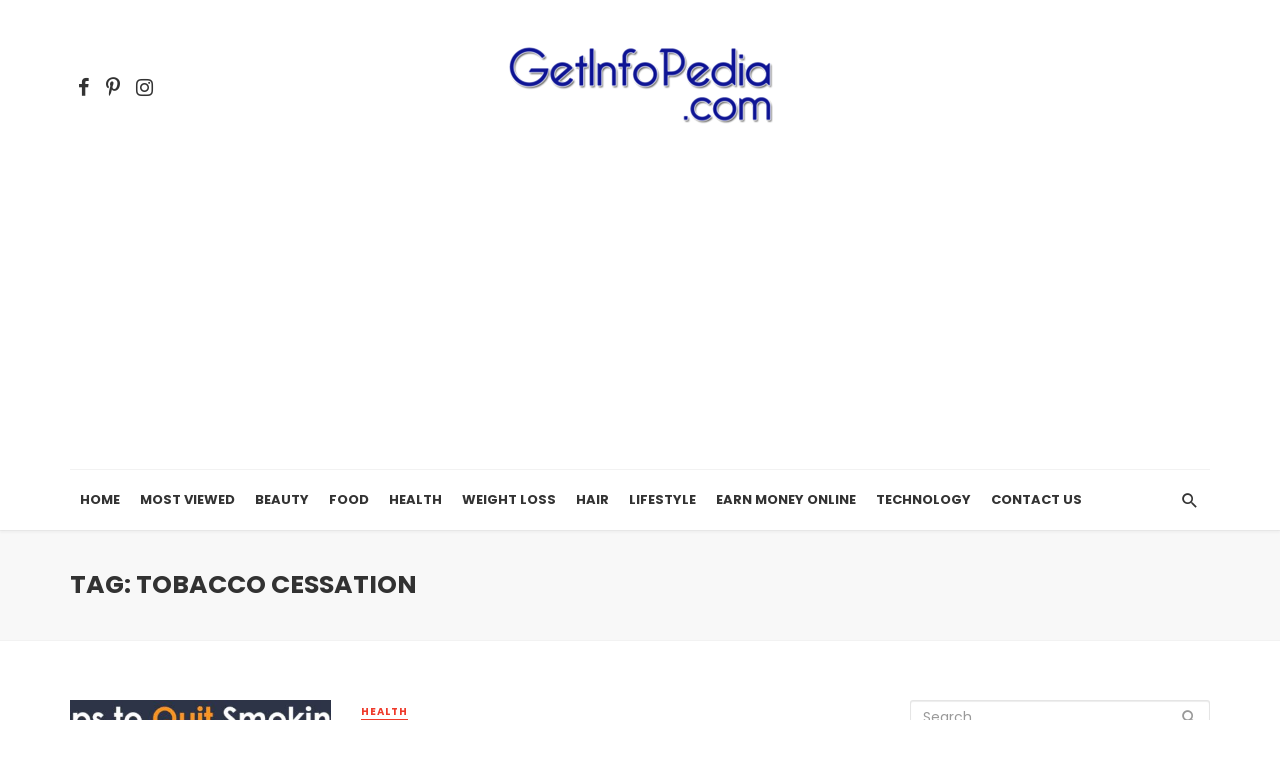

--- FILE ---
content_type: text/html; charset=UTF-8
request_url: https://getinfopedia.com/tag/tobacco-cessation/
body_size: 17212
content:
<!DOCTYPE html><html lang="en-US" prefix="og: https://ogp.me/ns#"><head><meta charset="UTF-8" /><link rel="preconnect" href="https://fonts.gstatic.com/" crossorigin /><meta name="viewport" content="width=device-width, initial-scale=1"/><link rel="profile" href="http://gmpg.org/xfn/11" /><link rel="pingback" href="https://getinfopedia.com/xmlrpc.php"> <script async src="https://pagead2.googlesyndication.com/pagead/js/adsbygoogle.js?client=ca-pub-8257862162750736"
     crossorigin="anonymous"></script>  <script src="https://www.googletagmanager.com/gtag/js?id=G-XKQB6FGRFM" defer data-deferred="1"></script> <script src="[data-uri]" defer></script> <meta name="p:domain_verify" content="e6e6f7fd41f59ce1c9f305e42cbc27bd"/>
 <script data-optimized="1" src="[data-uri]" defer></script> <noscript>
<img height="1" width="1" style="display:none;" alt=""
src="https://ct.pinterest.com/v3/?event=init&tid=2613310825911&pd[em]=<hashed_email_address>&noscript=1" />
</noscript>
 <script type="application/javascript">var ajaxurl = "https://getinfopedia.com/wp-admin/admin-ajax.php"</script> <link rel='preload' href='//googleads.g.doubleclick.net'><link rel='preload' href='//pagead2.googlesyndication.com'><link rel='preload' href='//partner.googleadservices.com'><link rel='preload' href='//www.google-analytics.com'><link rel='preload' href='//www.googletagmanager.com'><link rel='preload' href='//www.gstatic.com'><link rel='preconnect' href='//googleads.g.doubleclick.net' ><link rel='preconnect' href='//pagead2.googlesyndication.com' ><link rel='preconnect' href='//partner.googleadservices.com' ><link rel='preconnect' href='//www.google-analytics.com' ><link rel='preconnect' href='//www.googletagmanager.com' ><link rel='preconnect' href='//www.gstatic.com' ><link rel='dns-prefetch' href='//tpc.googlesyndication.com'><link rel='dns-prefetch' href='//googleads.g.doubleclick.net'><link rel='dns-prefetch' href='//pagead2.googlesyndication.com'><link rel='dns-prefetch' href='//partner.googleadservices.com'><link rel='dns-prefetch' href='//www.google-analytics.com'><link rel='dns-prefetch' href='//www.googletagmanager.com'><link rel='dns-prefetch' href='//www.gstatic.com'><title>tobacco cessation Archives - Getinfopedia.com</title><meta name="robots" content="index, follow, max-snippet:-1, max-video-preview:-1, max-image-preview:large"/><link rel="canonical" href="https://getinfopedia.com/tag/tobacco-cessation/" /><meta property="og:locale" content="en_US" /><meta property="og:type" content="article" /><meta property="og:title" content="tobacco cessation Archives - Getinfopedia.com" /><meta property="og:url" content="https://getinfopedia.com/tag/tobacco-cessation/" /><meta property="article:publisher" content="https://www.facebook.com/getinfopedia" /><meta name="twitter:card" content="summary_large_image" /><meta name="twitter:title" content="tobacco cessation Archives - Getinfopedia.com" /><meta name="twitter:site" content="@getinfopedia" /><meta name="twitter:label1" content="Posts" /><meta name="twitter:data1" content="1" /> <script type="application/ld+json" class="rank-math-schema">{"@context":"https://schema.org","@graph":[{"@type":"Person","@id":"https://getinfopedia.com/#person","name":"Getinfopedia.com","sameAs":["https://www.facebook.com/getinfopedia","https://twitter.com/getinfopedia","https://www.instagram.com/getinfopedia/","https://www.pinterest.co.uk/getinfopedia/"]},{"@type":"WebSite","@id":"https://getinfopedia.com/#website","url":"https://getinfopedia.com","publisher":{"@id":"https://getinfopedia.com/#person"},"inLanguage":"en-US"},{"@type":"BreadcrumbList","@id":"https://getinfopedia.com/tag/tobacco-cessation/#breadcrumb","itemListElement":[{"@type":"ListItem","position":"1","item":{"@id":"https://getinfopedia.com","name":"Home"}},{"@type":"ListItem","position":"2","item":{"@id":"https://getinfopedia.com/tag/tobacco-cessation/","name":"tobacco cessation"}}]},{"@type":"CollectionPage","@id":"https://getinfopedia.com/tag/tobacco-cessation/#webpage","url":"https://getinfopedia.com/tag/tobacco-cessation/","name":"tobacco cessation Archives - Getinfopedia.com","isPartOf":{"@id":"https://getinfopedia.com/#website"},"inLanguage":"en-US","breadcrumb":{"@id":"https://getinfopedia.com/tag/tobacco-cessation/#breadcrumb"}}]}</script> <link rel='dns-prefetch' href='//fonts.googleapis.com' /><link rel='dns-prefetch' href='//www.googletagmanager.com' /><link rel='dns-prefetch' href='//adservice.google.com' /><link rel='dns-prefetch' href='//googleads.g.doubleclick.net' /><link rel='dns-prefetch' href='//www.googletagservices.com' /><link rel='dns-prefetch' href='//tpc.googlesyndication.com' /><link rel='dns-prefetch' href='//pagead2.googlesyndication.com' /><link rel='preconnect' href='https://fonts.gstatic.com' crossorigin /><link rel="alternate" type="application/rss+xml" title="Getinfopedia.com &raquo; Feed" href="https://getinfopedia.com/feed/" /><link rel="alternate" type="application/rss+xml" title="Getinfopedia.com &raquo; Comments Feed" href="https://getinfopedia.com/comments/feed/" /><link rel="alternate" type="application/rss+xml" title="Getinfopedia.com &raquo; tobacco cessation Tag Feed" href="https://getinfopedia.com/tag/tobacco-cessation/feed/" /><link rel="alternate" type="application/rss+xml" title="Getinfopedia.com &raquo; Stories Feed" href="https://getinfopedia.com/web-stories/feed/"><script src="[data-uri]" defer></script><script data-optimized="1" src="https://getinfopedia.com/wp-content/plugins/litespeed-cache/assets/js/webfontloader.min.js" defer></script><link data-optimized="2" rel="stylesheet" href="https://getinfopedia.com/wp-content/litespeed/css/41ea793506c5a6a883983ac6737403cb.css?ver=2ecce" /><link rel="preload" as="style" href="https://fonts.googleapis.com/css?family=Poppins:100,200,300,400,500,600,700,800,900,100italic,200italic,300italic,400italic,500italic,600italic,700italic,800italic,900italic&#038;display=swap&#038;ver=1631004147" /><noscript><link rel="stylesheet" href="https://fonts.googleapis.com/css?family=Poppins:100,200,300,400,500,600,700,800,900,100italic,200italic,300italic,400italic,500italic,600italic,700italic,800italic,900italic&#038;display=swap&#038;ver=1631004147" /></noscript><script data-optimized="1" type="text/javascript" src="https://getinfopedia.com/wp-content/litespeed/js/b8b16f7b9419045f74cb8d711c749204.js?ver=49204" id="jquery-core-js" defer data-deferred="1"></script> <meta name="generator" content="Redux 4.5.10" /><meta name="generator" content="Site Kit by Google 1.171.0" /> <script data-optimized="1" src="https://getinfopedia.com/wp-content/litespeed/js/7da17e76e86fbe67c8700c90d1f7a978.js?ver=7a978" defer></script> <script data-optimized="1" src="[data-uri]" defer></script> <link rel="icon" href="https://getinfopedia.com/wp-content/uploads/2019/12/cropped-favicon-32x32.png" sizes="32x32" /><link rel="icon" href="https://getinfopedia.com/wp-content/uploads/2019/12/cropped-favicon-192x192.png" sizes="192x192" /><link rel="apple-touch-icon" href="https://getinfopedia.com/wp-content/uploads/2019/12/cropped-favicon-180x180.png" /><meta name="msapplication-TileImage" content="https://getinfopedia.com/wp-content/uploads/2019/12/cropped-favicon-270x270.png" /></head><body class="archive tag tag-tobacco-cessation tag-5671 wp-theme-the-next-mag header-1"><div class="site-wrapper"><header class="site-header"><div class="header-main hidden-xs hidden-sm"><div class="container"><div class="row row--flex row--vertical-center"><div class="col-xs-3"><div class="header-social"><ul class="social-list social-list--lg list-horizontal"><li><a href="https://www.facebook.com/getinfopedia" target="_blank"><i class="mdicon mdicon-facebook"></i></a></li><li><a href="https://www.pinterest.com/getinfopedia/" target="_blank"><i class="mdicon mdicon-pinterest-p"></i></a></li><li><a href="https://instagram.com/getinfopedia/" target="_blank"><i class="mdicon mdicon-instagram"></i></a></li></ul></div></div><div class="col-xs-6"><div class="header-logo text-center">
<a href="https://getinfopedia.com">
<img data-lazyloaded="1" src="[data-uri]" data-src="https://getinfopedia.com/wp-content/uploads/2019/12/getinfopedialogo-1.png" alt="logo" />
</a></div></div><div class="col-xs-3 text-right"></div></div></div></div><div id="mnmd-mobile-header" class="mobile-header visible-xs visible-sm "><div class="mobile-header__inner mobile-header__inner--flex"><div class="header-branding header-branding--mobile mobile-header__section text-left"><div class="header-logo header-logo--mobile flexbox__item text-left">
<a href="https://getinfopedia.com">
<img data-lazyloaded="1" src="[data-uri]" data-src="https://getinfopedia.com/wp-content/uploads/2019/12/getinfopedialogo-1.png" alt="logo"/>
</a></div></div><div class="mobile-header__section text-right">
<button type="submit" class="mobile-header-btn js-search-dropdown-toggle">
<span class="hidden-xs">Search</span><i class="mdicon mdicon-search mdicon--last hidden-xs"></i><i class="mdicon mdicon-search visible-xs-inline-block"></i>
</button>
<a href="#mnmd-offcanvas-mobile" class="offcanvas-menu-toggle mobile-header-btn js-mnmd-offcanvas-toggle">
<span class="hidden-xs">Menu</span><i class="mdicon mdicon-menu mdicon--last hidden-xs"></i><i class="mdicon mdicon-menu visible-xs-inline-block"></i>
</a></div></div></div><nav class="navigation-bar hidden-xs hidden-sm js-sticky-header-holder"><div class="container"><div class="navigation-bar__inner"><div class="navigation-wrapper navigation-bar__section js-priority-nav"><div id="main-menu" class="menu-new-main-menu-container"><ul id="menu-new-main-menu" class="navigation navigation--main navigation--inline"><li id="menu-item-11673" class="menu-item menu-item-type-custom menu-item-object-custom menu-item-home menu-item-11673"><a href="https://getinfopedia.com/">Home</a></li><li id="menu-item-5696" class="menu-item menu-item-type-post_type menu-item-object-page menu-item-5696"><a href="https://getinfopedia.com/latest-articles/">Most Viewed</a></li><li id="menu-item-12380" class="menu-item menu-item-type-taxonomy menu-item-object-category menu-item-12380 menu-item-cat-1769"><a href="https://getinfopedia.com/category/beauty/">Beauty</a></li><li id="menu-item-4188" class="menu-item menu-item-type-taxonomy menu-item-object-category menu-item-4188 menu-item-cat-48"><a href="https://getinfopedia.com/category/food/">Food</a></li><li id="menu-item-4186" class="menu-item menu-item-type-taxonomy menu-item-object-category menu-item-4186 menu-item-cat-4"><a href="https://getinfopedia.com/category/health/">Health</a></li><li id="menu-item-8778" class="menu-item menu-item-type-taxonomy menu-item-object-category menu-item-8778 menu-item-cat-2761"><a href="https://getinfopedia.com/category/health/weight-loss/">Weight Loss</a></li><li id="menu-item-4187" class="menu-item menu-item-type-taxonomy menu-item-object-category menu-item-4187 menu-item-cat-560"><a href="https://getinfopedia.com/category/hair/">Hair</a></li><li id="menu-item-4189" class="menu-item menu-item-type-taxonomy menu-item-object-category menu-item-4189 menu-item-cat-230"><a href="https://getinfopedia.com/category/lifestyle/">Lifestyle</a></li><li id="menu-item-4190" class="menu-item menu-item-type-taxonomy menu-item-object-category menu-item-4190 menu-item-cat-650"><a href="https://getinfopedia.com/category/earn-money-online/">Earn Money Online</a></li><li id="menu-item-4191" class="menu-item menu-item-type-taxonomy menu-item-object-category menu-item-4191 menu-item-cat-510"><a href="https://getinfopedia.com/category/technology/">Technology</a></li><li id="menu-item-14001" class="menu-item menu-item-type-post_type menu-item-object-page menu-item-14001"><a href="https://getinfopedia.com/contact-us/">Contact Us</a></li></ul></div></div><div class="navigation-bar__section lwa lwa-template-modal">
<button type="submit" class="navigation-bar-btn js-search-dropdown-toggle"><i class="mdicon mdicon-search"></i></button></div></div><div id="header-search-dropdown" class="header-search-dropdown ajax-search is-in-navbar js-ajax-search"><div class="container container--narrow"><form class="search-form search-form--horizontal" method="get" action="https://getinfopedia.com/"><div class="search-form__input-wrap">
<input type="text" name="s" class="search-form__input" placeholder="Search" value=""/></div><div class="search-form__submit-wrap">
<button type="submit" class="search-form__submit btn btn-primary">Search</button></div></form><div class="search-results"><div class="typing-loader"></div><div class="search-results__inner"></div></div></div></div></div></nav></header><div class="site-content"><div class="mnmd-block mnmd-block--fullwidth mnmd-block--contiguous page-heading page-heading--has-background"><div class="container"><h2 class="page-heading__title">Tag: tobacco cessation</h2></div></div><div class="mnmd-block mnmd-block--fullwidth"><div class="container"><div class="row"><div class="mnmd-main-col " role="main"><div id="tnm_posts_listing_list-697ab183a0cac" class="mnmd-block"><div class="posts-list list-unstyled list-space-xl"><div class="list-item"><article class="post post--horizontal post--horizontal-sm"><div class="post__thumb ">
<a href="https://getinfopedia.com/alternatives-help-journey-smoking-cessation/"><img data-lazyloaded="1" src="[data-uri]" width="400" height="300" data-src="https://getinfopedia.com/wp-content/uploads/2017/01/Tips-to-Quit-Smoking-400x300.jpg" class="attachment-tnm-xs-4_3 size-tnm-xs-4_3 wp-post-image" alt="how to quit smoking" decoding="async" fetchpriority="high" data-srcset="https://getinfopedia.com/wp-content/uploads/2017/01/Tips-to-Quit-Smoking-400x300.jpg 400w, https://getinfopedia.com/wp-content/uploads/2017/01/Tips-to-Quit-Smoking-180x135.jpg 180w" data-sizes="(max-width: 400px) 100vw, 400px" /></a></div><div class="post__text ">
<a class="cat-4 post__cat cat-theme" href="https://getinfopedia.com/category/health/">Health</a><h3 class="post__title typescale-2"><a href="https://getinfopedia.com/alternatives-help-journey-smoking-cessation/">Alternatives to Help Your Journey &#8211; Smoking Cessation</a></h3><div class="post__excerpt "><div class="excerpt">Some smokers don’t really participate when it comes to discussing smoking’s effects on their bodies. Not that they don’t have an interest in ...</div></div><div class="post__meta"><span class="entry-author"> By <a class="entry-author__name" href="https://getinfopedia.com/author/g3t1nf0/">Team Getinfopedia</a></span><time class="time published" datetime="2017-05-06T09:54:19+00:00" title="May 6, 2017 at 9:54 am"><i class="mdicon mdicon-schedule"></i>May 6, 2017</time><span><a title="0 Comments" href="https://getinfopedia.com/alternatives-help-journey-smoking-cessation/"><i class="mdicon mdicon-chat_bubble_outline"></i>0</a></span></div></div></article></div></div></div></div><div class="mnmd-sub-col mnmd-sub-col--right sidebar js-sticky-sidebar" role="complementary"><div class="theiaStickySidebar"><div id="search-2" class="widget widget_search"><form action="https://getinfopedia.com/" id="searchform" class="search-form" method="get">
<input type="text" name="s" id="s" class="search-form__input" placeholder="Search"/>
<button type="submit" class="search-form__submit"><i class="mdicon mdicon-search"></i></button></form></div><div id="custom_html-6" class="widget_text widget widget_custom_html"><div class="textwidget custom-html-widget">
<ins class="adsbygoogle"
style="display:block"
data-ad-client="ca-pub-8257862162750736"
data-ad-slot="9733696621"
data-ad-format="auto"
data-full-width-responsive="true"></ins> <script>(adsbygoogle = window.adsbygoogle || []).push({});</script></div></div><div id="block-6" class="widget widget_block widget_categories"><ul class="wp-block-categories-list wp-block-categories"><li class="cat-item cat-item-644"><a href="https://getinfopedia.com/category/adsense/">Adsense</a></li><li class="cat-item cat-item-649"><a href="https://getinfopedia.com/category/affiliate-programs/">Affiliate Programs</a></li><li class="cat-item cat-item-4438"><a href="https://getinfopedia.com/category/apple-iphone/">Apple iPhone</a></li><li class="cat-item cat-item-1151"><a href="https://getinfopedia.com/category/baby-care/">Baby Care</a></li><li class="cat-item cat-item-1769"><a href="https://getinfopedia.com/category/beauty/">Beauty</a></li><li class="cat-item cat-item-1259"><a href="https://getinfopedia.com/category/fashion/beauty-care/">beauty care</a></li><li class="cat-item cat-item-47"><a href="https://getinfopedia.com/category/business/">Business</a></li><li class="cat-item cat-item-5724"><a href="https://getinfopedia.com/category/christmas/">Christmas</a></li><li class="cat-item cat-item-1236"><a href="https://getinfopedia.com/category/food/coffee/">coffee</a></li><li class="cat-item cat-item-960"><a href="https://getinfopedia.com/category/sport/cricket/">cricket</a></li><li class="cat-item cat-item-994"><a href="https://getinfopedia.com/category/health/diet/">diet</a></li><li class="cat-item cat-item-650"><a href="https://getinfopedia.com/category/earn-money-online/">Earn Money Online</a></li><li class="cat-item cat-item-709"><a href="https://getinfopedia.com/category/email-marketing/">Email Marketing</a></li><li class="cat-item cat-item-355"><a href="https://getinfopedia.com/category/entertainment/">Entertainment</a></li><li class="cat-item cat-item-444"><a href="https://getinfopedia.com/category/fashion/">Fashion</a></li><li class="cat-item cat-item-116"><a href="https://getinfopedia.com/category/featured/">Featured</a></li><li class="cat-item cat-item-4276"><a href="https://getinfopedia.com/category/fitness/">Fitness</a></li><li class="cat-item cat-item-48"><a href="https://getinfopedia.com/category/food/">Food</a></li><li class="cat-item cat-item-1445"><a href="https://getinfopedia.com/category/photo-gallery/">Gallery</a></li><li class="cat-item cat-item-560"><a href="https://getinfopedia.com/category/hair/">Hair</a></li><li class="cat-item cat-item-1343"><a href="https://getinfopedia.com/category/health/hair-beauty/">hair beauty</a></li><li class="cat-item cat-item-4"><a href="https://getinfopedia.com/category/health/">Health</a></li><li class="cat-item cat-item-1342"><a href="https://getinfopedia.com/category/hair/healthy-hair/">healthy hair</a></li><li class="cat-item cat-item-1341"><a href="https://getinfopedia.com/category/health/healthy-teeth/">healthy teeth</a></li><li class="cat-item cat-item-918"><a href="https://getinfopedia.com/category/home-remedies-for-health/">home remedies for health</a></li><li class="cat-item cat-item-4439"><a href="https://getinfopedia.com/category/instagram/">Instagram</a></li><li class="cat-item cat-item-645"><a href="https://getinfopedia.com/category/internet-marketing/">Internet Marketing</a></li><li class="cat-item cat-item-963"><a href="https://getinfopedia.com/category/health/knee-pain/">knee pain</a></li><li class="cat-item cat-item-230"><a href="https://getinfopedia.com/category/lifestyle/">Lifestyle</a></li><li class="cat-item cat-item-49"><a href="https://getinfopedia.com/category/living/">Living</a></li><li class="cat-item cat-item-917"><a href="https://getinfopedia.com/category/natural-cure/">natural cure</a></li><li class="cat-item cat-item-652"><a href="https://getinfopedia.com/category/networking/">Networking</a></li><li class="cat-item cat-item-5729"><a href="https://getinfopedia.com/category/new-year/">New year</a></li><li class="cat-item cat-item-4575"><a href="https://getinfopedia.com/category/news/">News</a></li><li class="cat-item cat-item-2762"><a href="https://getinfopedia.com/category/health/obesity/">obesity</a></li><li class="cat-item cat-item-488"><a href="https://getinfopedia.com/category/photography/">Photography</a></li><li class="cat-item cat-item-1211"><a href="https://getinfopedia.com/category/health/recipes-homemade/">Recipes homemade</a></li><li class="cat-item cat-item-532"><a href="https://getinfopedia.com/category/science/">Science</a></li><li class="cat-item cat-item-4607"><a href="https://getinfopedia.com/category/shopping/">Shopping</a></li><li class="cat-item cat-item-1936"><a href="https://getinfopedia.com/category/health/sinus/">sinus</a></li><li class="cat-item cat-item-936"><a href="https://getinfopedia.com/category/health/skin-care/">skin care</a></li><li class="cat-item cat-item-2324"><a href="https://getinfopedia.com/category/beauty/skin-care-beauty/">Skin Care</a></li><li class="cat-item cat-item-524"><a href="https://getinfopedia.com/category/sport/">Sport</a></li><li class="cat-item cat-item-510"><a href="https://getinfopedia.com/category/technology/">Technology</a></li><li class="cat-item cat-item-521"><a href="https://getinfopedia.com/category/travel/">Travel</a></li><li class="cat-item cat-item-1"><a href="https://getinfopedia.com/category/uncategorized/">Uncategorized</a></li><li class="cat-item cat-item-1313"><a href="https://getinfopedia.com/category/food/vitamin/">vitamin</a></li><li class="cat-item cat-item-993"><a href="https://getinfopedia.com/category/health/vitamins-and-minerals/">vitamins and minerals</a></li><li class="cat-item cat-item-2761"><a href="https://getinfopedia.com/category/health/weight-loss/">weight loss</a></li><li class="cat-item cat-item-5011"><a href="https://getinfopedia.com/category/women/">Women</a></li><li class="cat-item cat-item-497"><a href="https://getinfopedia.com/category/world/">World</a></li></ul></div></div></div></div></div></div></div><footer class="site-footer footer-7 site-footer--inverse inverse-text"><div class="site-footer__section site-footer__section--seperated"><div class="container"><div class="row row--space-between"><div class="col-xs-12 col-md-4"><div id="block-2" class="widget widget_block widget_text"><p><strong>About Getinfopedi</strong>a<br><br>GetINFOPEDIA is a portal where you find the complete information about the unbelievable facts, health topics, home remedies, fashion, hairstyles, food recipes, reviews, fitness, technology, beauty tips, travel &amp; more!!</p></div><div id="block-3" class="widget widget_block widget_text"><p>For Enquiries: getinfopedia@gmail.com</p></div><div id="block-4" class="widget widget_block widget_text"><p></p></div></div><div class="col-xs-12 col-md-4"><div id="block-5" class="widget widget_block widget_text"><p><strong>Disclaimer:</strong><br><br>All Material Provided within this Website is for Informational and Educational purposes only, And is not to be construed as Medical advise or Instruction. No Action should be taken solely on the contents of this Website. Consult your Physician or a Qualified Health Professional on any matters regarding your health and well-being or on Any opinions expressed within this Website.</p></div></div><div class="col-xs-12 col-md-4"><div id="block-9" class="widget widget_block widget_text"><p><strong> Follow Us On </strong></p></div><div id="block-7" class="widget widget_block"><ul class="wp-block-social-links is-layout-flex wp-block-social-links-is-layout-flex"><li class="wp-social-link wp-social-link-facebook  wp-block-social-link"><a href="https://www.facebook.com/getinfopedia" class="wp-block-social-link-anchor"><svg width="24" height="24" viewBox="0 0 24 24" version="1.1" xmlns="http://www.w3.org/2000/svg" aria-hidden="true" focusable="false"><path d="M12 2C6.5 2 2 6.5 2 12c0 5 3.7 9.1 8.4 9.9v-7H7.9V12h2.5V9.8c0-2.5 1.5-3.9 3.8-3.9 1.1 0 2.2.2 2.2.2v2.5h-1.3c-1.2 0-1.6.8-1.6 1.6V12h2.8l-.4 2.9h-2.3v7C18.3 21.1 22 17 22 12c0-5.5-4.5-10-10-10z"></path></svg><span class="wp-block-social-link-label screen-reader-text">Facebook</span></a></li><li class="wp-social-link wp-social-link-instagram  wp-block-social-link"><a href="https://www.instagram.com/getinfopedia/" class="wp-block-social-link-anchor"><svg width="24" height="24" viewBox="0 0 24 24" version="1.1" xmlns="http://www.w3.org/2000/svg" aria-hidden="true" focusable="false"><path d="M12,4.622c2.403,0,2.688,0.009,3.637,0.052c0.877,0.04,1.354,0.187,1.671,0.31c0.42,0.163,0.72,0.358,1.035,0.673 c0.315,0.315,0.51,0.615,0.673,1.035c0.123,0.317,0.27,0.794,0.31,1.671c0.043,0.949,0.052,1.234,0.052,3.637 s-0.009,2.688-0.052,3.637c-0.04,0.877-0.187,1.354-0.31,1.671c-0.163,0.42-0.358,0.72-0.673,1.035 c-0.315,0.315-0.615,0.51-1.035,0.673c-0.317,0.123-0.794,0.27-1.671,0.31c-0.949,0.043-1.233,0.052-3.637,0.052 s-2.688-0.009-3.637-0.052c-0.877-0.04-1.354-0.187-1.671-0.31c-0.42-0.163-0.72-0.358-1.035-0.673 c-0.315-0.315-0.51-0.615-0.673-1.035c-0.123-0.317-0.27-0.794-0.31-1.671C4.631,14.688,4.622,14.403,4.622,12 s0.009-2.688,0.052-3.637c0.04-0.877,0.187-1.354,0.31-1.671c0.163-0.42,0.358-0.72,0.673-1.035 c0.315-0.315,0.615-0.51,1.035-0.673c0.317-0.123,0.794-0.27,1.671-0.31C9.312,4.631,9.597,4.622,12,4.622 M12,3 C9.556,3,9.249,3.01,8.289,3.054C7.331,3.098,6.677,3.25,6.105,3.472C5.513,3.702,5.011,4.01,4.511,4.511 c-0.5,0.5-0.808,1.002-1.038,1.594C3.25,6.677,3.098,7.331,3.054,8.289C3.01,9.249,3,9.556,3,12c0,2.444,0.01,2.751,0.054,3.711 c0.044,0.958,0.196,1.612,0.418,2.185c0.23,0.592,0.538,1.094,1.038,1.594c0.5,0.5,1.002,0.808,1.594,1.038 c0.572,0.222,1.227,0.375,2.185,0.418C9.249,20.99,9.556,21,12,21s2.751-0.01,3.711-0.054c0.958-0.044,1.612-0.196,2.185-0.418 c0.592-0.23,1.094-0.538,1.594-1.038c0.5-0.5,0.808-1.002,1.038-1.594c0.222-0.572,0.375-1.227,0.418-2.185 C20.99,14.751,21,14.444,21,12s-0.01-2.751-0.054-3.711c-0.044-0.958-0.196-1.612-0.418-2.185c-0.23-0.592-0.538-1.094-1.038-1.594 c-0.5-0.5-1.002-0.808-1.594-1.038c-0.572-0.222-1.227-0.375-2.185-0.418C14.751,3.01,14.444,3,12,3L12,3z M12,7.378 c-2.552,0-4.622,2.069-4.622,4.622S9.448,16.622,12,16.622s4.622-2.069,4.622-4.622S14.552,7.378,12,7.378z M12,15 c-1.657,0-3-1.343-3-3s1.343-3,3-3s3,1.343,3,3S13.657,15,12,15z M16.804,6.116c-0.596,0-1.08,0.484-1.08,1.08 s0.484,1.08,1.08,1.08c0.596,0,1.08-0.484,1.08-1.08S17.401,6.116,16.804,6.116z"></path></svg><span class="wp-block-social-link-label screen-reader-text">Instagram</span></a></li><li class="wp-social-link wp-social-link-twitter  wp-block-social-link"><a href="https://www.facebook.com/getinfopedia" class="wp-block-social-link-anchor"><svg width="24" height="24" viewBox="0 0 24 24" version="1.1" xmlns="http://www.w3.org/2000/svg" aria-hidden="true" focusable="false"><path d="M22.23,5.924c-0.736,0.326-1.527,0.547-2.357,0.646c0.847-0.508,1.498-1.312,1.804-2.27 c-0.793,0.47-1.671,0.812-2.606,0.996C18.324,4.498,17.257,4,16.077,4c-2.266,0-4.103,1.837-4.103,4.103 c0,0.322,0.036,0.635,0.106,0.935C8.67,8.867,5.647,7.234,3.623,4.751C3.27,5.357,3.067,6.062,3.067,6.814 c0,1.424,0.724,2.679,1.825,3.415c-0.673-0.021-1.305-0.206-1.859-0.513c0,0.017,0,0.034,0,0.052c0,1.988,1.414,3.647,3.292,4.023 c-0.344,0.094-0.707,0.144-1.081,0.144c-0.264,0-0.521-0.026-0.772-0.074c0.522,1.63,2.038,2.816,3.833,2.85 c-1.404,1.1-3.174,1.756-5.096,1.756c-0.331,0-0.658-0.019-0.979-0.057c1.816,1.164,3.973,1.843,6.29,1.843 c7.547,0,11.675-6.252,11.675-11.675c0-0.178-0.004-0.355-0.012-0.531C20.985,7.47,21.68,6.747,22.23,5.924z"></path></svg><span class="wp-block-social-link-label screen-reader-text">Twitter</span></a></li><li class="wp-social-link wp-social-link-pinterest  wp-block-social-link"><a href="https://pin.it/2LzBXoI" class="wp-block-social-link-anchor"><svg width="24" height="24" viewBox="0 0 24 24" version="1.1" xmlns="http://www.w3.org/2000/svg" aria-hidden="true" focusable="false"><path d="M12.289,2C6.617,2,3.606,5.648,3.606,9.622c0,1.846,1.025,4.146,2.666,4.878c0.25,0.111,0.381,0.063,0.439-0.169 c0.044-0.175,0.267-1.029,0.365-1.428c0.032-0.128,0.017-0.237-0.091-0.362C6.445,11.911,6.01,10.75,6.01,9.668 c0-2.777,2.194-5.464,5.933-5.464c3.23,0,5.49,2.108,5.49,5.122c0,3.407-1.794,5.768-4.13,5.768c-1.291,0-2.257-1.021-1.948-2.277 c0.372-1.495,1.089-3.112,1.089-4.191c0-0.967-0.542-1.775-1.663-1.775c-1.319,0-2.379,1.309-2.379,3.059 c0,1.115,0.394,1.869,0.394,1.869s-1.302,5.279-1.54,6.261c-0.405,1.666,0.053,4.368,0.094,4.604 c0.021,0.126,0.167,0.169,0.25,0.063c0.129-0.165,1.699-2.419,2.142-4.051c0.158-0.59,0.817-2.995,0.817-2.995 c0.43,0.784,1.681,1.446,3.013,1.446c3.963,0,6.822-3.494,6.822-7.833C20.394,5.112,16.849,2,12.289,2"></path></svg><span class="wp-block-social-link-label screen-reader-text">Pinterest</span></a></li></ul></div></div></div></div></div><div class="site-footer__section site-footer__section--bordered-inner"><div class="container"><div class="site-footer__section-inner text-center">
Passionately Created by <a href="https://getinfopedia.com">Team Getinfopedia.com</a></div></div></div></footer><div id="mnmd-sticky-header" class="sticky-header js-sticky-header "><nav class="navigation-bar navigation-bar--fullwidth hidden-xs hidden-sm navigation-bar--inverse"><div class="navigation-bar__inner"><div class="navigation-bar__section"><div class="site-logo header-logo">
<a href="https://getinfopedia.com">
<img data-lazyloaded="1" src="[data-uri]" data-src="https://getinfopedia.com/wp-content/uploads/2019/12/getinfopedialogo-1.png" alt="logo"/>
</a></div></div><div class="navigation-wrapper navigation-bar__section js-priority-nav"><div id="sticky-main-menu" class="menu-new-main-menu-container"><ul id="menu-new-main-menu-1" class="navigation navigation--main navigation--inline"><li class="menu-item menu-item-type-custom menu-item-object-custom menu-item-home menu-item-11673"><a href="https://getinfopedia.com/">Home</a></li><li class="menu-item menu-item-type-post_type menu-item-object-page menu-item-5696"><a href="https://getinfopedia.com/latest-articles/">Most Viewed</a></li><li class="menu-item menu-item-type-taxonomy menu-item-object-category menu-item-12380 menu-item-cat-1769"><a href="https://getinfopedia.com/category/beauty/">Beauty</a></li><li class="menu-item menu-item-type-taxonomy menu-item-object-category menu-item-4188 menu-item-cat-48"><a href="https://getinfopedia.com/category/food/">Food</a></li><li class="menu-item menu-item-type-taxonomy menu-item-object-category menu-item-4186 menu-item-cat-4"><a href="https://getinfopedia.com/category/health/">Health</a></li><li class="menu-item menu-item-type-taxonomy menu-item-object-category menu-item-8778 menu-item-cat-2761"><a href="https://getinfopedia.com/category/health/weight-loss/">Weight Loss</a></li><li class="menu-item menu-item-type-taxonomy menu-item-object-category menu-item-4187 menu-item-cat-560"><a href="https://getinfopedia.com/category/hair/">Hair</a></li><li class="menu-item menu-item-type-taxonomy menu-item-object-category menu-item-4189 menu-item-cat-230"><a href="https://getinfopedia.com/category/lifestyle/">Lifestyle</a></li><li class="menu-item menu-item-type-taxonomy menu-item-object-category menu-item-4190 menu-item-cat-650"><a href="https://getinfopedia.com/category/earn-money-online/">Earn Money Online</a></li><li class="menu-item menu-item-type-taxonomy menu-item-object-category menu-item-4191 menu-item-cat-510"><a href="https://getinfopedia.com/category/technology/">Technology</a></li><li class="menu-item menu-item-type-post_type menu-item-object-page menu-item-14001"><a href="https://getinfopedia.com/contact-us/">Contact Us</a></li></ul></div></div><div class="navigation-bar__section lwa lwa-template-modal">
<button type="submit" class="navigation-bar-btn js-search-dropdown-toggle"><i class="mdicon mdicon-search"></i></button></div></div></nav></div><div id="mnmd-offcanvas-mobile" class="mnmd-offcanvas js-mnmd-offcanvas js-perfect-scrollbar"><div class="mnmd-offcanvas__title"><h2 class="site-logo">
<a href="https://getinfopedia.com">
<img data-lazyloaded="1" src="[data-uri]" data-src="https://getinfopedia.com/wp-content/uploads/2019/12/getinfopedialogo-1.png" alt="logo"/>
</a></h2><ul class="social-list list-horizontal"></ul>
<a href="#mnmd-offcanvas-mobile" class="mnmd-offcanvas-close js-mnmd-offcanvas-close" aria-label="Close"><span aria-hidden="true">&#10005;</span></a></div><div class="mnmd-offcanvas__section mnmd-offcanvas__section-navigation"><div id="offcanvas-menu-mobile" class="menu-new-main-menu-container"><ul id="menu-new-main-menu-2" class="navigation navigation--offcanvas"><li class="menu-item menu-item-type-custom menu-item-object-custom menu-item-home menu-item-11673"><a href="https://getinfopedia.com/">Home</a></li><li class="menu-item menu-item-type-post_type menu-item-object-page menu-item-5696"><a href="https://getinfopedia.com/latest-articles/">Most Viewed</a></li><li class="menu-item menu-item-type-taxonomy menu-item-object-category menu-item-12380 menu-item-cat-1769"><a href="https://getinfopedia.com/category/beauty/">Beauty</a></li><li class="menu-item menu-item-type-taxonomy menu-item-object-category menu-item-4188 menu-item-cat-48"><a href="https://getinfopedia.com/category/food/">Food</a></li><li class="menu-item menu-item-type-taxonomy menu-item-object-category menu-item-4186 menu-item-cat-4"><a href="https://getinfopedia.com/category/health/">Health</a></li><li class="menu-item menu-item-type-taxonomy menu-item-object-category menu-item-8778 menu-item-cat-2761"><a href="https://getinfopedia.com/category/health/weight-loss/">Weight Loss</a></li><li class="menu-item menu-item-type-taxonomy menu-item-object-category menu-item-4187 menu-item-cat-560"><a href="https://getinfopedia.com/category/hair/">Hair</a></li><li class="menu-item menu-item-type-taxonomy menu-item-object-category menu-item-4189 menu-item-cat-230"><a href="https://getinfopedia.com/category/lifestyle/">Lifestyle</a></li><li class="menu-item menu-item-type-taxonomy menu-item-object-category menu-item-4190 menu-item-cat-650"><a href="https://getinfopedia.com/category/earn-money-online/">Earn Money Online</a></li><li class="menu-item menu-item-type-taxonomy menu-item-object-category menu-item-4191 menu-item-cat-510"><a href="https://getinfopedia.com/category/technology/">Technology</a></li><li class="menu-item menu-item-type-post_type menu-item-object-page menu-item-14001"><a href="https://getinfopedia.com/contact-us/">Contact Us</a></li></ul></div></div></div>
<a href="#" class="mnmd-go-top btn btn-default hidden-xs js-go-top-el"><i class="mdicon mdicon-arrow_upward"></i></a></div> <script type="speculationrules">{"prefetch":[{"source":"document","where":{"and":[{"href_matches":"\/*"},{"not":{"href_matches":["\/wp-*.php","\/wp-admin\/*","\/wp-content\/uploads\/*","\/wp-content\/*","\/wp-content\/plugins\/*","\/wp-content\/themes\/the-next-mag\/*","\/*\\?(.+)"]}},{"not":{"selector_matches":"a[rel~=\"nofollow\"]"}},{"not":{"selector_matches":".no-prefetch, .no-prefetch a"}}]},"eagerness":"conservative"}]}</script> <script data-optimized="1" type="text/javascript" src="https://getinfopedia.com/wp-content/litespeed/js/02367dd316be1c8bc50c72a71f43ca0a.js?ver=3ca0a" id="bkswjs-js" defer data-deferred="1"></script> <script data-optimized="1" type="text/javascript" src="https://getinfopedia.com/wp-content/litespeed/js/a72c33f975ed0546e867a879608d6427.js?ver=d6427" id="jquery-ui-core-js" defer data-deferred="1"></script> <script data-optimized="1" type="text/javascript" src="https://getinfopedia.com/wp-content/litespeed/js/8780ce490c0f6b2087b178e57ae59138.js?ver=59138" id="jquery-ui-tabs-js" defer data-deferred="1"></script> <script data-optimized="1" type="text/javascript" src="https://getinfopedia.com/wp-content/litespeed/js/0b7b1fd2602c31c805f7918aa8edf4c6.js?ver=df4c6" id="jquery-ui-accordion-js" defer data-deferred="1"></script> <script data-optimized="1" type="text/javascript" src="https://getinfopedia.com/wp-content/litespeed/js/50cc9f047ab55cf66aceb4021c8541cd.js?ver=541cd" id="imagesloaded-js" defer data-deferred="1"></script> <script data-optimized="1" type="text/javascript" src="https://getinfopedia.com/wp-content/litespeed/js/64bca573ad9bee971e30802d8063e3ec.js?ver=3e3ec" id="masonry-js" defer data-deferred="1"></script> <script data-optimized="1" type="text/javascript" src="https://getinfopedia.com/wp-content/litespeed/js/ab54b4c13bc73c89c88a124e89578a96.js?ver=78a96" id="jquery-masonry-js" defer data-deferred="1"></script> <script data-optimized="1" type="text/javascript" src="https://getinfopedia.com/wp-content/litespeed/js/fc236ae73b638fbcace1ed8bfd36234e.js?ver=6234e" id="throttle-debounce-js" defer data-deferred="1"></script> <script data-optimized="1" type="text/javascript" src="https://getinfopedia.com/wp-content/litespeed/js/375216ae40ed144edf5f7aabf6711f75.js?ver=11f75" id="bootstrap-js" defer data-deferred="1"></script> <script data-optimized="1" type="text/javascript" src="https://getinfopedia.com/wp-content/litespeed/js/80c5ecccbe96cde7cd4e0df6cd5a2802.js?ver=a2802" id="final-countdown-js" defer data-deferred="1"></script> <script data-optimized="1" type="text/javascript" src="https://getinfopedia.com/wp-content/litespeed/js/7d53dcd0be0685d1820199e5d39ea586.js?ver=ea586" id="flickity-js" defer data-deferred="1"></script> <script data-optimized="1" type="text/javascript" src="https://getinfopedia.com/wp-content/litespeed/js/4eeb81d072ba2d5cf4bb7f50b24fbb15.js?ver=fbb15" id="fotorama-js" defer data-deferred="1"></script> <script data-optimized="1" type="text/javascript" src="https://getinfopedia.com/wp-content/litespeed/js/d4ca728c699351bc0998fe4f1a0ef078.js?ver=ef078" id="magnific-popup-js" defer data-deferred="1"></script> <script data-optimized="1" type="text/javascript" src="https://getinfopedia.com/wp-content/litespeed/js/94ecaf6aa218fe98dd03e3b9eb126dcf.js?ver=26dcf" id="owl-carousel-js" defer data-deferred="1"></script> <script data-optimized="1" type="text/javascript" src="https://getinfopedia.com/wp-content/litespeed/js/9b8cc1d2ce4d606a7999eb690966a51d.js?ver=6a51d" id="perfect-scrollbar-js" defer data-deferred="1"></script> <script data-optimized="1" type="text/javascript" src="https://getinfopedia.com/wp-content/litespeed/js/a8e5c6acc918c692e36ea52c78a5424a.js?ver=5424a" id="theiaStickySidebar-js" defer data-deferred="1"></script> <script data-optimized="1" type="text/javascript" src="https://getinfopedia.com/wp-content/litespeed/js/4027ee4fcce99e4c6ada3e30e203818a.js?ver=3818a" id="vticker-js" defer data-deferred="1"></script> <script data-optimized="1" type="text/javascript" src="https://getinfopedia.com/wp-content/litespeed/js/1d458417484f8e38acb25bb692fb8dd8.js?ver=b8dd8" id="fitvids-js" defer data-deferred="1"></script> <script data-optimized="1" type="text/javascript" id="thenextmag-scripts-js-extra" src="[data-uri]" defer></script> <script data-optimized="1" type="text/javascript" src="https://getinfopedia.com/wp-content/litespeed/js/819d0efb00be5a6e3efa171ab063d246.js?ver=3d246" id="thenextmag-scripts-js" defer data-deferred="1"></script> <script type="text/javascript" src="https://getinfopedia.com/wp-content/plugins/litespeed-cache/assets/js/instant_click.min.js" id="litespeed-cache-js" defer="defer" data-wp-strategy="defer"></script> <script data-no-optimize="1">window.lazyLoadOptions=Object.assign({},{threshold:300},window.lazyLoadOptions||{});!function(t,e){"object"==typeof exports&&"undefined"!=typeof module?module.exports=e():"function"==typeof define&&define.amd?define(e):(t="undefined"!=typeof globalThis?globalThis:t||self).LazyLoad=e()}(this,function(){"use strict";function e(){return(e=Object.assign||function(t){for(var e=1;e<arguments.length;e++){var n,a=arguments[e];for(n in a)Object.prototype.hasOwnProperty.call(a,n)&&(t[n]=a[n])}return t}).apply(this,arguments)}function o(t){return e({},at,t)}function l(t,e){return t.getAttribute(gt+e)}function c(t){return l(t,vt)}function s(t,e){return function(t,e,n){e=gt+e;null!==n?t.setAttribute(e,n):t.removeAttribute(e)}(t,vt,e)}function i(t){return s(t,null),0}function r(t){return null===c(t)}function u(t){return c(t)===_t}function d(t,e,n,a){t&&(void 0===a?void 0===n?t(e):t(e,n):t(e,n,a))}function f(t,e){et?t.classList.add(e):t.className+=(t.className?" ":"")+e}function _(t,e){et?t.classList.remove(e):t.className=t.className.replace(new RegExp("(^|\\s+)"+e+"(\\s+|$)")," ").replace(/^\s+/,"").replace(/\s+$/,"")}function g(t){return t.llTempImage}function v(t,e){!e||(e=e._observer)&&e.unobserve(t)}function b(t,e){t&&(t.loadingCount+=e)}function p(t,e){t&&(t.toLoadCount=e)}function n(t){for(var e,n=[],a=0;e=t.children[a];a+=1)"SOURCE"===e.tagName&&n.push(e);return n}function h(t,e){(t=t.parentNode)&&"PICTURE"===t.tagName&&n(t).forEach(e)}function a(t,e){n(t).forEach(e)}function m(t){return!!t[lt]}function E(t){return t[lt]}function I(t){return delete t[lt]}function y(e,t){var n;m(e)||(n={},t.forEach(function(t){n[t]=e.getAttribute(t)}),e[lt]=n)}function L(a,t){var o;m(a)&&(o=E(a),t.forEach(function(t){var e,n;e=a,(t=o[n=t])?e.setAttribute(n,t):e.removeAttribute(n)}))}function k(t,e,n){f(t,e.class_loading),s(t,st),n&&(b(n,1),d(e.callback_loading,t,n))}function A(t,e,n){n&&t.setAttribute(e,n)}function O(t,e){A(t,rt,l(t,e.data_sizes)),A(t,it,l(t,e.data_srcset)),A(t,ot,l(t,e.data_src))}function w(t,e,n){var a=l(t,e.data_bg_multi),o=l(t,e.data_bg_multi_hidpi);(a=nt&&o?o:a)&&(t.style.backgroundImage=a,n=n,f(t=t,(e=e).class_applied),s(t,dt),n&&(e.unobserve_completed&&v(t,e),d(e.callback_applied,t,n)))}function x(t,e){!e||0<e.loadingCount||0<e.toLoadCount||d(t.callback_finish,e)}function M(t,e,n){t.addEventListener(e,n),t.llEvLisnrs[e]=n}function N(t){return!!t.llEvLisnrs}function z(t){if(N(t)){var e,n,a=t.llEvLisnrs;for(e in a){var o=a[e];n=e,o=o,t.removeEventListener(n,o)}delete t.llEvLisnrs}}function C(t,e,n){var a;delete t.llTempImage,b(n,-1),(a=n)&&--a.toLoadCount,_(t,e.class_loading),e.unobserve_completed&&v(t,n)}function R(i,r,c){var l=g(i)||i;N(l)||function(t,e,n){N(t)||(t.llEvLisnrs={});var a="VIDEO"===t.tagName?"loadeddata":"load";M(t,a,e),M(t,"error",n)}(l,function(t){var e,n,a,o;n=r,a=c,o=u(e=i),C(e,n,a),f(e,n.class_loaded),s(e,ut),d(n.callback_loaded,e,a),o||x(n,a),z(l)},function(t){var e,n,a,o;n=r,a=c,o=u(e=i),C(e,n,a),f(e,n.class_error),s(e,ft),d(n.callback_error,e,a),o||x(n,a),z(l)})}function T(t,e,n){var a,o,i,r,c;t.llTempImage=document.createElement("IMG"),R(t,e,n),m(c=t)||(c[lt]={backgroundImage:c.style.backgroundImage}),i=n,r=l(a=t,(o=e).data_bg),c=l(a,o.data_bg_hidpi),(r=nt&&c?c:r)&&(a.style.backgroundImage='url("'.concat(r,'")'),g(a).setAttribute(ot,r),k(a,o,i)),w(t,e,n)}function G(t,e,n){var a;R(t,e,n),a=e,e=n,(t=Et[(n=t).tagName])&&(t(n,a),k(n,a,e))}function D(t,e,n){var a;a=t,(-1<It.indexOf(a.tagName)?G:T)(t,e,n)}function S(t,e,n){var a;t.setAttribute("loading","lazy"),R(t,e,n),a=e,(e=Et[(n=t).tagName])&&e(n,a),s(t,_t)}function V(t){t.removeAttribute(ot),t.removeAttribute(it),t.removeAttribute(rt)}function j(t){h(t,function(t){L(t,mt)}),L(t,mt)}function F(t){var e;(e=yt[t.tagName])?e(t):m(e=t)&&(t=E(e),e.style.backgroundImage=t.backgroundImage)}function P(t,e){var n;F(t),n=e,r(e=t)||u(e)||(_(e,n.class_entered),_(e,n.class_exited),_(e,n.class_applied),_(e,n.class_loading),_(e,n.class_loaded),_(e,n.class_error)),i(t),I(t)}function U(t,e,n,a){var o;n.cancel_on_exit&&(c(t)!==st||"IMG"===t.tagName&&(z(t),h(o=t,function(t){V(t)}),V(o),j(t),_(t,n.class_loading),b(a,-1),i(t),d(n.callback_cancel,t,e,a)))}function $(t,e,n,a){var o,i,r=(i=t,0<=bt.indexOf(c(i)));s(t,"entered"),f(t,n.class_entered),_(t,n.class_exited),o=t,i=a,n.unobserve_entered&&v(o,i),d(n.callback_enter,t,e,a),r||D(t,n,a)}function q(t){return t.use_native&&"loading"in HTMLImageElement.prototype}function H(t,o,i){t.forEach(function(t){return(a=t).isIntersecting||0<a.intersectionRatio?$(t.target,t,o,i):(e=t.target,n=t,a=o,t=i,void(r(e)||(f(e,a.class_exited),U(e,n,a,t),d(a.callback_exit,e,n,t))));var e,n,a})}function B(e,n){var t;tt&&!q(e)&&(n._observer=new IntersectionObserver(function(t){H(t,e,n)},{root:(t=e).container===document?null:t.container,rootMargin:t.thresholds||t.threshold+"px"}))}function J(t){return Array.prototype.slice.call(t)}function K(t){return t.container.querySelectorAll(t.elements_selector)}function Q(t){return c(t)===ft}function W(t,e){return e=t||K(e),J(e).filter(r)}function X(e,t){var n;(n=K(e),J(n).filter(Q)).forEach(function(t){_(t,e.class_error),i(t)}),t.update()}function t(t,e){var n,a,t=o(t);this._settings=t,this.loadingCount=0,B(t,this),n=t,a=this,Y&&window.addEventListener("online",function(){X(n,a)}),this.update(e)}var Y="undefined"!=typeof window,Z=Y&&!("onscroll"in window)||"undefined"!=typeof navigator&&/(gle|ing|ro)bot|crawl|spider/i.test(navigator.userAgent),tt=Y&&"IntersectionObserver"in window,et=Y&&"classList"in document.createElement("p"),nt=Y&&1<window.devicePixelRatio,at={elements_selector:".lazy",container:Z||Y?document:null,threshold:300,thresholds:null,data_src:"src",data_srcset:"srcset",data_sizes:"sizes",data_bg:"bg",data_bg_hidpi:"bg-hidpi",data_bg_multi:"bg-multi",data_bg_multi_hidpi:"bg-multi-hidpi",data_poster:"poster",class_applied:"applied",class_loading:"litespeed-loading",class_loaded:"litespeed-loaded",class_error:"error",class_entered:"entered",class_exited:"exited",unobserve_completed:!0,unobserve_entered:!1,cancel_on_exit:!0,callback_enter:null,callback_exit:null,callback_applied:null,callback_loading:null,callback_loaded:null,callback_error:null,callback_finish:null,callback_cancel:null,use_native:!1},ot="src",it="srcset",rt="sizes",ct="poster",lt="llOriginalAttrs",st="loading",ut="loaded",dt="applied",ft="error",_t="native",gt="data-",vt="ll-status",bt=[st,ut,dt,ft],pt=[ot],ht=[ot,ct],mt=[ot,it,rt],Et={IMG:function(t,e){h(t,function(t){y(t,mt),O(t,e)}),y(t,mt),O(t,e)},IFRAME:function(t,e){y(t,pt),A(t,ot,l(t,e.data_src))},VIDEO:function(t,e){a(t,function(t){y(t,pt),A(t,ot,l(t,e.data_src))}),y(t,ht),A(t,ct,l(t,e.data_poster)),A(t,ot,l(t,e.data_src)),t.load()}},It=["IMG","IFRAME","VIDEO"],yt={IMG:j,IFRAME:function(t){L(t,pt)},VIDEO:function(t){a(t,function(t){L(t,pt)}),L(t,ht),t.load()}},Lt=["IMG","IFRAME","VIDEO"];return t.prototype={update:function(t){var e,n,a,o=this._settings,i=W(t,o);{if(p(this,i.length),!Z&&tt)return q(o)?(e=o,n=this,i.forEach(function(t){-1!==Lt.indexOf(t.tagName)&&S(t,e,n)}),void p(n,0)):(t=this._observer,o=i,t.disconnect(),a=t,void o.forEach(function(t){a.observe(t)}));this.loadAll(i)}},destroy:function(){this._observer&&this._observer.disconnect(),K(this._settings).forEach(function(t){I(t)}),delete this._observer,delete this._settings,delete this.loadingCount,delete this.toLoadCount},loadAll:function(t){var e=this,n=this._settings;W(t,n).forEach(function(t){v(t,e),D(t,n,e)})},restoreAll:function(){var e=this._settings;K(e).forEach(function(t){P(t,e)})}},t.load=function(t,e){e=o(e);D(t,e)},t.resetStatus=function(t){i(t)},t}),function(t,e){"use strict";function n(){e.body.classList.add("litespeed_lazyloaded")}function a(){console.log("[LiteSpeed] Start Lazy Load"),o=new LazyLoad(Object.assign({},t.lazyLoadOptions||{},{elements_selector:"[data-lazyloaded]",callback_finish:n})),i=function(){o.update()},t.MutationObserver&&new MutationObserver(i).observe(e.documentElement,{childList:!0,subtree:!0,attributes:!0})}var o,i;t.addEventListener?t.addEventListener("load",a,!1):t.attachEvent("onload",a)}(window,document);</script></body></html>
<!-- Page optimized by LiteSpeed Cache @2026-01-29 06:31:55 -->

<!-- Page cached by LiteSpeed Cache 7.7 on 2026-01-29 06:31:55 -->

--- FILE ---
content_type: text/html; charset=utf-8
request_url: https://www.google.com/recaptcha/api2/aframe
body_size: 266
content:
<!DOCTYPE HTML><html><head><meta http-equiv="content-type" content="text/html; charset=UTF-8"></head><body><script nonce="xH5Z4PDp8JnUpKQ1oogEnQ">/** Anti-fraud and anti-abuse applications only. See google.com/recaptcha */ try{var clients={'sodar':'https://pagead2.googlesyndication.com/pagead/sodar?'};window.addEventListener("message",function(a){try{if(a.source===window.parent){var b=JSON.parse(a.data);var c=clients[b['id']];if(c){var d=document.createElement('img');d.src=c+b['params']+'&rc='+(localStorage.getItem("rc::a")?sessionStorage.getItem("rc::b"):"");window.document.body.appendChild(d);sessionStorage.setItem("rc::e",parseInt(sessionStorage.getItem("rc::e")||0)+1);localStorage.setItem("rc::h",'1769648519550');}}}catch(b){}});window.parent.postMessage("_grecaptcha_ready", "*");}catch(b){}</script></body></html>